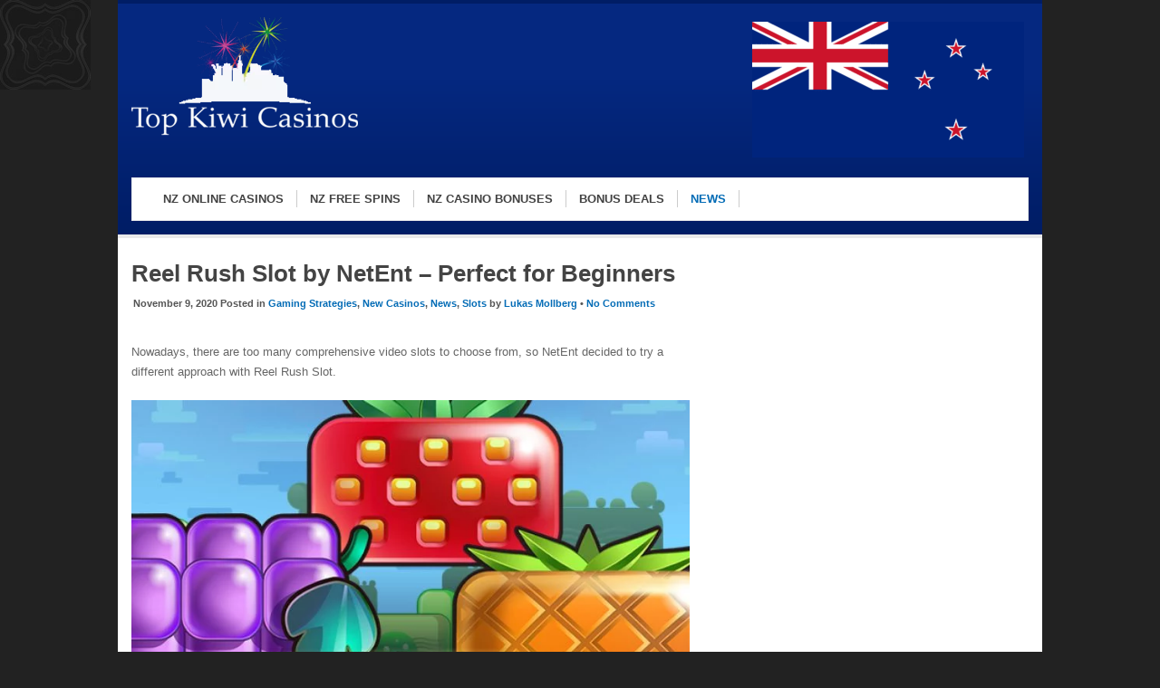

--- FILE ---
content_type: text/html; charset=UTF-8
request_url: https://topkiwicasinos.co.nz/news/reel-rush-slot-by-netent-perfect-for-beginners/
body_size: 16827
content:
<!DOCTYPE html>
<!--[if IE 7]>
<html class="ie ie7" lang="en-NZ">
<![endif]-->
<!--[if IE 8]>
<html class="ie ie8" lang="en-NZ">
<![endif]-->
<!--[if !(IE 7) | !(IE 8)  ]><!-->
<html lang="en-NZ">
<!--<![endif]-->
<head>

<meta charset="UTF-8">
	<meta name="viewport" content="width=device-width">

	<title>Reel Rush Slot by NetEnt – Perfect for Beginners - 🏅 NZ 2023</title>

	<link rel="profile" href="https://gmpg.org/xfn/11">
	<link rel="pingback" href="https://topkiwicasinos.co.nz/xmlrpc.php">
		<link rel="Shortcut Icon" href="https://topkiwicasinos.co.nz/wp-content/themes/slotstheme/images/favicon.ico" type="image/x-icon" />
		<link rel="alternate" type="application/rss+xml" title="🏅 NZ 2023 RSS Feed" href="https://topkiwicasinos.co.nz/feed/"> 
	<!--[if lt IE 9]>
	<script src="https://topkiwicasinos.co.nz/wp-content/themes/slotstheme/includes/js/html5.js"></script>
	<![endif]-->

	<script src="//static.getclicky.com/js" type="text/javascript" defer data-deferred="1"></script>
<script type="text/javascript" src="[data-uri]" defer></script>
<noscript><p><img alt="Clicky" width="1" height="1" src="//in.getclicky.com/101036916ns.gif" /></p></noscript>

<script src="[data-uri]" defer></script>
	<meta name='robots' content='index, follow, max-image-preview:large, max-snippet:-1, max-video-preview:-1' />
	<style>img:is([sizes="auto" i], [sizes^="auto," i]) { contain-intrinsic-size: 3000px 1500px }</style>
	
	<!-- This site is optimized with the Yoast SEO Premium plugin v24.2 (Yoast SEO v24.2) - https://yoast.com/wordpress/plugins/seo/ -->
	<meta name="description" content="Reel Rush Slot game by NetEnt is one of the most exciting games ever! Take a look at our review and see whether this game for you" />
	<link rel="canonical" href="https://topkiwicasinos.co.nz/news/reel-rush-slot-by-netent-perfect-for-beginners/" />
	<meta property="og:locale" content="en_US" />
	<meta property="og:type" content="article" />
	<meta property="og:title" content="Reel Rush Slot by NetEnt – Perfect for Beginners" />
	<meta property="og:description" content="Reel Rush Slot game by NetEnt is one of the most exciting games ever! Take a look at our review and see whether this game for you" />
	<meta property="og:url" content="https://topkiwicasinos.co.nz/news/reel-rush-slot-by-netent-perfect-for-beginners/" />
	<meta property="og:site_name" content="🏅 NZ 2023" />
	<meta property="article:published_time" content="2020-11-09T12:00:00+00:00" />
	<meta property="article:modified_time" content="2023-01-13T08:40:12+00:00" />
	<meta property="og:image" content="https://topkiwicasinos.co.nz/wp-content/uploads/Reel-Rush-Slot.jpg" />
	<meta property="og:image:width" content="720" />
	<meta property="og:image:height" content="471" />
	<meta property="og:image:type" content="image/jpeg" />
	<meta name="author" content="Lukas Mollberg" />
	<meta name="twitter:card" content="summary_large_image" />
	<meta name="twitter:label1" content="Written by" />
	<meta name="twitter:data1" content="Lukas Mollberg" />
	<meta name="twitter:label2" content="Est. reading time" />
	<meta name="twitter:data2" content="3 minutes" />
	<script type="application/ld+json" class="yoast-schema-graph">{"@context":"https://schema.org","@graph":[{"@type":"WebPage","@id":"https://topkiwicasinos.co.nz/news/reel-rush-slot-by-netent-perfect-for-beginners/","url":"https://topkiwicasinos.co.nz/news/reel-rush-slot-by-netent-perfect-for-beginners/","name":"Reel Rush Slot by NetEnt – Perfect for Beginners - 🏅 NZ 2023","isPartOf":{"@id":"https://topkiwicasinos.co.nz/#website"},"primaryImageOfPage":{"@id":"https://topkiwicasinos.co.nz/news/reel-rush-slot-by-netent-perfect-for-beginners/#primaryimage"},"image":{"@id":"https://topkiwicasinos.co.nz/news/reel-rush-slot-by-netent-perfect-for-beginners/#primaryimage"},"thumbnailUrl":"https://topkiwicasinos.co.nz/wp-content/uploads/Reel-Rush-Slot.jpg","datePublished":"2020-11-09T12:00:00+00:00","dateModified":"2023-01-13T08:40:12+00:00","author":{"@id":"https://topkiwicasinos.co.nz/#/schema/person/e1a938e749a3a6d5de75b803ea46df7b"},"description":"Reel Rush Slot game by NetEnt is one of the most exciting games ever! Take a look at our review and see whether this game for you","breadcrumb":{"@id":"https://topkiwicasinos.co.nz/news/reel-rush-slot-by-netent-perfect-for-beginners/#breadcrumb"},"inLanguage":"en-NZ","potentialAction":[{"@type":"ReadAction","target":["https://topkiwicasinos.co.nz/news/reel-rush-slot-by-netent-perfect-for-beginners/"]}]},{"@type":"ImageObject","inLanguage":"en-NZ","@id":"https://topkiwicasinos.co.nz/news/reel-rush-slot-by-netent-perfect-for-beginners/#primaryimage","url":"https://topkiwicasinos.co.nz/wp-content/uploads/Reel-Rush-Slot.jpg","contentUrl":"https://topkiwicasinos.co.nz/wp-content/uploads/Reel-Rush-Slot.jpg","width":720,"height":471,"caption":"Reel Rush Slot"},{"@type":"BreadcrumbList","@id":"https://topkiwicasinos.co.nz/news/reel-rush-slot-by-netent-perfect-for-beginners/#breadcrumb","itemListElement":[{"@type":"ListItem","position":1,"name":"Home","item":"https://topkiwicasinos.co.nz/"},{"@type":"ListItem","position":2,"name":"Reel Rush Slot by NetEnt – Perfect for Beginners"}]},{"@type":"WebSite","@id":"https://topkiwicasinos.co.nz/#website","url":"https://topkiwicasinos.co.nz/","name":"🏅 NZ 2023","description":"","potentialAction":[{"@type":"SearchAction","target":{"@type":"EntryPoint","urlTemplate":"https://topkiwicasinos.co.nz/?s={search_term_string}"},"query-input":{"@type":"PropertyValueSpecification","valueRequired":true,"valueName":"search_term_string"}}],"inLanguage":"en-NZ"},{"@type":"Person","@id":"https://topkiwicasinos.co.nz/#/schema/person/e1a938e749a3a6d5de75b803ea46df7b","name":"Lukas Mollberg","image":{"@type":"ImageObject","inLanguage":"en-NZ","@id":"https://topkiwicasinos.co.nz/#/schema/person/image/","url":"https://secure.gravatar.com/avatar/cd220f941308e4dcc5418c20fabdfbcac95cfcd2782c8ff1eeb0f30a205ee6f0?s=96&d=mm&r=g","contentUrl":"https://secure.gravatar.com/avatar/cd220f941308e4dcc5418c20fabdfbcac95cfcd2782c8ff1eeb0f30a205ee6f0?s=96&d=mm&r=g","caption":"Lukas Mollberg"},"sameAs":["https://lukasmollberg.com/"]}]}</script>
	<!-- / Yoast SEO Premium plugin. -->


<script type="text/javascript" src="[data-uri]" defer></script>
<style id="litespeed-ccss">.wp-block-image{margin:0 0 1em}.wp-block-image img{max-width:100%}.wp-block-image:not(.is-style-rounded) img{border-radius:inherit}article,aside,figure,header,nav,section{display:block}html{font-family:sans-serif;-ms-text-size-adjust:100%;-webkit-text-size-adjust:100%}a{background:0 0}h1{font-size:2em;margin:.67em 0}img{border:0}body,figure{margin:0}html{font-size:10px}body{background:#222 url(/wp-content/themes/slotstheme/images/bg3.png) repeat;color:#666;font-family:Arial,Helvetica,sans-serif}a{color:#046cb6;text-decoration:none}ul{margin:0;padding:0}p{margin:0 0 20px;padding:0}h1{color:#444;font-weight:700;line-height:1.1em;margin:0 0 20px}h1{font-size:2em;margin:0 0 28px}h1.entry-title{margin-bottom:8px}#outerwrap{width:1020px;overflow:hidden;margin:0 auto}.wrap{overflow:hidden;margin:0 auto}.clearboth{clear:both}.meta{color:#555;font-size:11px;font-weight:600;margin-bottom:32px;padding-left:2px}img[class*=wp-image-]{height:auto;max-width:100%}header.main-header{padding:15px;overflow:hidden;background:#0488b8;background-image:-moz-linear-gradient(top,#1db4db 25%,#0488b8 100%);background-image:-webkit-linear-gradient(top,#1db4db 25%,#0488b8 100%);border-top:4px solid #057da9;border-bottom:4px solid #e9e9e9}.header-logo{float:left;padding:0 20px 15px 0}.headerwidgets{overflow:hidden;padding:0 0 15px}.headerwidgets .widget{float:right;padding:5px}.header-logo a,.header-logo a:visited{color:#fff}nav.navbar{overflow:hidden;background:#fff;border:1px solid #eee;clear:both;padding:0 20px}.nav{display:block;width:100%;margin:0}.nav,.nav ul{line-height:46px;margin:0;padding:0;list-style:none}.nav li span{border-right:1px solid #ccc;line-height:18px;padding:2px 14px}.nav li li span{border:0}.nav li{float:left;font-size:1.3em;margin:0;font-weight:700;text-transform:uppercase}.nav li a,.nav li a:visited{display:block;color:#424242}.nav li ul{position:absolute;left:-999em;width:180px;margin:0;line-height:18px;z-index:5;background:#1db4db;padding:5px 15px 15px;border-top:1px solid #fff}.nav li li{width:180px;margin:0;font-size:1em;font-weight:400;border-bottom:1px solid #eee;border-right:0}.nav li li span{padding:2px 0}.nav li li a,.nav li li a:visited{display:block;color:#fff;text-transform:none;padding:6px 0}.nav li.current-menu-parent a{color:#046cb6}.container{background:#fff;overflow:hidden;width:100%}.main-content{background:#fff;float:left;width:616px;padding:25px 25px 25px 15px;font-size:1.3em;line-height:1.7em}.sidebar{float:left;padding:25px 15px 15px 25px;width:320px;font-size:1.3em;background:#fff}@media screen and (min-width:481px) and (max-width:782px){#outerwrap,.container,.wrap{width:100%}#sidebar1{display:none}.main-content{float:none;width:94%;padding:25px 3%}.header-logo{float:none;margin:0 auto;text-align:center;width:96%;padding:0 2% 5px 0}nav.navbar{float:none;padding:0;border:0}}@media screen and (min-width:1px) and (max-width:480px){#outerwrap,.container,.wrap{width:100%}#sidebar1{display:none}.main-content{float:none;width:92%;padding:25px 4%}.header-logo{float:none;margin:0 auto;text-align:center;width:96%;padding:0 2% 5px 0}nav.navbar{float:none;padding:0;border:0}}header.main-header{background:#00247d;background-image:-moz-linear-gradient(top,#052880 33%,#001d65 100%);background-image:-webkit-linear-gradient(top,#052880 33%,#001d65 100%);border-top:4px solid #001d65}.nav li ul{background:#1a3a8b}.custom{background-repeat:no-repeat}</style><script src="[data-uri]" defer></script>
<style id='wp-emoji-styles-inline-css' type='text/css'>

	img.wp-smiley, img.emoji {
		display: inline !important;
		border: none !important;
		box-shadow: none !important;
		height: 1em !important;
		width: 1em !important;
		margin: 0 0.07em !important;
		vertical-align: -0.1em !important;
		background: none !important;
		padding: 0 !important;
	}
</style>
<link data-optimized="1" data-asynced="1" as="style" onload="this.onload=null;this.rel='stylesheet'"  rel='preload' id='wp-block-library-css' href='https://topkiwicasinos.co.nz/wp-content/litespeed/css/72a572362e6569ffaa1aa4d9de7d4596.css?ver=fa13e' type='text/css' media='all' /><noscript><link data-optimized="1" rel='stylesheet' href='https://topkiwicasinos.co.nz/wp-content/litespeed/css/72a572362e6569ffaa1aa4d9de7d4596.css?ver=fa13e' type='text/css' media='all' /></noscript>
<style id='classic-theme-styles-inline-css' type='text/css'>
/*! This file is auto-generated */
.wp-block-button__link{color:#fff;background-color:#32373c;border-radius:9999px;box-shadow:none;text-decoration:none;padding:calc(.667em + 2px) calc(1.333em + 2px);font-size:1.125em}.wp-block-file__button{background:#32373c;color:#fff;text-decoration:none}
</style>
<style id='global-styles-inline-css' type='text/css'>
:root{--wp--preset--aspect-ratio--square: 1;--wp--preset--aspect-ratio--4-3: 4/3;--wp--preset--aspect-ratio--3-4: 3/4;--wp--preset--aspect-ratio--3-2: 3/2;--wp--preset--aspect-ratio--2-3: 2/3;--wp--preset--aspect-ratio--16-9: 16/9;--wp--preset--aspect-ratio--9-16: 9/16;--wp--preset--color--black: #000000;--wp--preset--color--cyan-bluish-gray: #abb8c3;--wp--preset--color--white: #ffffff;--wp--preset--color--pale-pink: #f78da7;--wp--preset--color--vivid-red: #cf2e2e;--wp--preset--color--luminous-vivid-orange: #ff6900;--wp--preset--color--luminous-vivid-amber: #fcb900;--wp--preset--color--light-green-cyan: #7bdcb5;--wp--preset--color--vivid-green-cyan: #00d084;--wp--preset--color--pale-cyan-blue: #8ed1fc;--wp--preset--color--vivid-cyan-blue: #0693e3;--wp--preset--color--vivid-purple: #9b51e0;--wp--preset--gradient--vivid-cyan-blue-to-vivid-purple: linear-gradient(135deg,rgba(6,147,227,1) 0%,rgb(155,81,224) 100%);--wp--preset--gradient--light-green-cyan-to-vivid-green-cyan: linear-gradient(135deg,rgb(122,220,180) 0%,rgb(0,208,130) 100%);--wp--preset--gradient--luminous-vivid-amber-to-luminous-vivid-orange: linear-gradient(135deg,rgba(252,185,0,1) 0%,rgba(255,105,0,1) 100%);--wp--preset--gradient--luminous-vivid-orange-to-vivid-red: linear-gradient(135deg,rgba(255,105,0,1) 0%,rgb(207,46,46) 100%);--wp--preset--gradient--very-light-gray-to-cyan-bluish-gray: linear-gradient(135deg,rgb(238,238,238) 0%,rgb(169,184,195) 100%);--wp--preset--gradient--cool-to-warm-spectrum: linear-gradient(135deg,rgb(74,234,220) 0%,rgb(151,120,209) 20%,rgb(207,42,186) 40%,rgb(238,44,130) 60%,rgb(251,105,98) 80%,rgb(254,248,76) 100%);--wp--preset--gradient--blush-light-purple: linear-gradient(135deg,rgb(255,206,236) 0%,rgb(152,150,240) 100%);--wp--preset--gradient--blush-bordeaux: linear-gradient(135deg,rgb(254,205,165) 0%,rgb(254,45,45) 50%,rgb(107,0,62) 100%);--wp--preset--gradient--luminous-dusk: linear-gradient(135deg,rgb(255,203,112) 0%,rgb(199,81,192) 50%,rgb(65,88,208) 100%);--wp--preset--gradient--pale-ocean: linear-gradient(135deg,rgb(255,245,203) 0%,rgb(182,227,212) 50%,rgb(51,167,181) 100%);--wp--preset--gradient--electric-grass: linear-gradient(135deg,rgb(202,248,128) 0%,rgb(113,206,126) 100%);--wp--preset--gradient--midnight: linear-gradient(135deg,rgb(2,3,129) 0%,rgb(40,116,252) 100%);--wp--preset--font-size--small: 13px;--wp--preset--font-size--medium: 20px;--wp--preset--font-size--large: 36px;--wp--preset--font-size--x-large: 42px;--wp--preset--spacing--20: 0.44rem;--wp--preset--spacing--30: 0.67rem;--wp--preset--spacing--40: 1rem;--wp--preset--spacing--50: 1.5rem;--wp--preset--spacing--60: 2.25rem;--wp--preset--spacing--70: 3.38rem;--wp--preset--spacing--80: 5.06rem;--wp--preset--shadow--natural: 6px 6px 9px rgba(0, 0, 0, 0.2);--wp--preset--shadow--deep: 12px 12px 50px rgba(0, 0, 0, 0.4);--wp--preset--shadow--sharp: 6px 6px 0px rgba(0, 0, 0, 0.2);--wp--preset--shadow--outlined: 6px 6px 0px -3px rgba(255, 255, 255, 1), 6px 6px rgba(0, 0, 0, 1);--wp--preset--shadow--crisp: 6px 6px 0px rgba(0, 0, 0, 1);}:where(.is-layout-flex){gap: 0.5em;}:where(.is-layout-grid){gap: 0.5em;}body .is-layout-flex{display: flex;}.is-layout-flex{flex-wrap: wrap;align-items: center;}.is-layout-flex > :is(*, div){margin: 0;}body .is-layout-grid{display: grid;}.is-layout-grid > :is(*, div){margin: 0;}:where(.wp-block-columns.is-layout-flex){gap: 2em;}:where(.wp-block-columns.is-layout-grid){gap: 2em;}:where(.wp-block-post-template.is-layout-flex){gap: 1.25em;}:where(.wp-block-post-template.is-layout-grid){gap: 1.25em;}.has-black-color{color: var(--wp--preset--color--black) !important;}.has-cyan-bluish-gray-color{color: var(--wp--preset--color--cyan-bluish-gray) !important;}.has-white-color{color: var(--wp--preset--color--white) !important;}.has-pale-pink-color{color: var(--wp--preset--color--pale-pink) !important;}.has-vivid-red-color{color: var(--wp--preset--color--vivid-red) !important;}.has-luminous-vivid-orange-color{color: var(--wp--preset--color--luminous-vivid-orange) !important;}.has-luminous-vivid-amber-color{color: var(--wp--preset--color--luminous-vivid-amber) !important;}.has-light-green-cyan-color{color: var(--wp--preset--color--light-green-cyan) !important;}.has-vivid-green-cyan-color{color: var(--wp--preset--color--vivid-green-cyan) !important;}.has-pale-cyan-blue-color{color: var(--wp--preset--color--pale-cyan-blue) !important;}.has-vivid-cyan-blue-color{color: var(--wp--preset--color--vivid-cyan-blue) !important;}.has-vivid-purple-color{color: var(--wp--preset--color--vivid-purple) !important;}.has-black-background-color{background-color: var(--wp--preset--color--black) !important;}.has-cyan-bluish-gray-background-color{background-color: var(--wp--preset--color--cyan-bluish-gray) !important;}.has-white-background-color{background-color: var(--wp--preset--color--white) !important;}.has-pale-pink-background-color{background-color: var(--wp--preset--color--pale-pink) !important;}.has-vivid-red-background-color{background-color: var(--wp--preset--color--vivid-red) !important;}.has-luminous-vivid-orange-background-color{background-color: var(--wp--preset--color--luminous-vivid-orange) !important;}.has-luminous-vivid-amber-background-color{background-color: var(--wp--preset--color--luminous-vivid-amber) !important;}.has-light-green-cyan-background-color{background-color: var(--wp--preset--color--light-green-cyan) !important;}.has-vivid-green-cyan-background-color{background-color: var(--wp--preset--color--vivid-green-cyan) !important;}.has-pale-cyan-blue-background-color{background-color: var(--wp--preset--color--pale-cyan-blue) !important;}.has-vivid-cyan-blue-background-color{background-color: var(--wp--preset--color--vivid-cyan-blue) !important;}.has-vivid-purple-background-color{background-color: var(--wp--preset--color--vivid-purple) !important;}.has-black-border-color{border-color: var(--wp--preset--color--black) !important;}.has-cyan-bluish-gray-border-color{border-color: var(--wp--preset--color--cyan-bluish-gray) !important;}.has-white-border-color{border-color: var(--wp--preset--color--white) !important;}.has-pale-pink-border-color{border-color: var(--wp--preset--color--pale-pink) !important;}.has-vivid-red-border-color{border-color: var(--wp--preset--color--vivid-red) !important;}.has-luminous-vivid-orange-border-color{border-color: var(--wp--preset--color--luminous-vivid-orange) !important;}.has-luminous-vivid-amber-border-color{border-color: var(--wp--preset--color--luminous-vivid-amber) !important;}.has-light-green-cyan-border-color{border-color: var(--wp--preset--color--light-green-cyan) !important;}.has-vivid-green-cyan-border-color{border-color: var(--wp--preset--color--vivid-green-cyan) !important;}.has-pale-cyan-blue-border-color{border-color: var(--wp--preset--color--pale-cyan-blue) !important;}.has-vivid-cyan-blue-border-color{border-color: var(--wp--preset--color--vivid-cyan-blue) !important;}.has-vivid-purple-border-color{border-color: var(--wp--preset--color--vivid-purple) !important;}.has-vivid-cyan-blue-to-vivid-purple-gradient-background{background: var(--wp--preset--gradient--vivid-cyan-blue-to-vivid-purple) !important;}.has-light-green-cyan-to-vivid-green-cyan-gradient-background{background: var(--wp--preset--gradient--light-green-cyan-to-vivid-green-cyan) !important;}.has-luminous-vivid-amber-to-luminous-vivid-orange-gradient-background{background: var(--wp--preset--gradient--luminous-vivid-amber-to-luminous-vivid-orange) !important;}.has-luminous-vivid-orange-to-vivid-red-gradient-background{background: var(--wp--preset--gradient--luminous-vivid-orange-to-vivid-red) !important;}.has-very-light-gray-to-cyan-bluish-gray-gradient-background{background: var(--wp--preset--gradient--very-light-gray-to-cyan-bluish-gray) !important;}.has-cool-to-warm-spectrum-gradient-background{background: var(--wp--preset--gradient--cool-to-warm-spectrum) !important;}.has-blush-light-purple-gradient-background{background: var(--wp--preset--gradient--blush-light-purple) !important;}.has-blush-bordeaux-gradient-background{background: var(--wp--preset--gradient--blush-bordeaux) !important;}.has-luminous-dusk-gradient-background{background: var(--wp--preset--gradient--luminous-dusk) !important;}.has-pale-ocean-gradient-background{background: var(--wp--preset--gradient--pale-ocean) !important;}.has-electric-grass-gradient-background{background: var(--wp--preset--gradient--electric-grass) !important;}.has-midnight-gradient-background{background: var(--wp--preset--gradient--midnight) !important;}.has-small-font-size{font-size: var(--wp--preset--font-size--small) !important;}.has-medium-font-size{font-size: var(--wp--preset--font-size--medium) !important;}.has-large-font-size{font-size: var(--wp--preset--font-size--large) !important;}.has-x-large-font-size{font-size: var(--wp--preset--font-size--x-large) !important;}
:where(.wp-block-post-template.is-layout-flex){gap: 1.25em;}:where(.wp-block-post-template.is-layout-grid){gap: 1.25em;}
:where(.wp-block-columns.is-layout-flex){gap: 2em;}:where(.wp-block-columns.is-layout-grid){gap: 2em;}
:root :where(.wp-block-pullquote){font-size: 1.5em;line-height: 1.6;}
</style>
<link data-optimized="1" data-asynced="1" as="style" onload="this.onload=null;this.rel='stylesheet'"  rel='preload' id='FontAwesome-css' href='https://topkiwicasinos.co.nz/wp-content/litespeed/css/442e142024bf9930a6db1cdbf578fac1.css?ver=e9257' type='text/css' media='all' /><noscript><link data-optimized="1" rel='stylesheet' href='https://topkiwicasinos.co.nz/wp-content/litespeed/css/442e142024bf9930a6db1cdbf578fac1.css?ver=e9257' type='text/css' media='all' /></noscript>
<link data-optimized="1" data-asynced="1" as="style" onload="this.onload=null;this.rel='stylesheet'"  rel='preload' id='ez-toc-css' href='https://topkiwicasinos.co.nz/wp-content/litespeed/css/e79d7069289694cc796e455974372448.css?ver=c51b8' type='text/css' media='all' /><noscript><link data-optimized="1" rel='stylesheet' href='https://topkiwicasinos.co.nz/wp-content/litespeed/css/e79d7069289694cc796e455974372448.css?ver=c51b8' type='text/css' media='all' /></noscript>
<style id='ez-toc-inline-css' type='text/css'>
div#ez-toc-container .ez-toc-title {font-size: 120%;}div#ez-toc-container .ez-toc-title {font-weight: 500;}div#ez-toc-container ul li {font-size: 95%;}div#ez-toc-container ul li {font-weight: 500;}div#ez-toc-container nav ul ul li {font-size: 90%;}
.ez-toc-container-direction {direction: ltr;}.ez-toc-counter ul{counter-reset: item ;}.ez-toc-counter nav ul li a::before {content: counters(item, '.', decimal) '. ';display: inline-block;counter-increment: item;flex-grow: 0;flex-shrink: 0;margin-right: .2em; float: left; }.ez-toc-widget-direction {direction: ltr;}.ez-toc-widget-container ul{counter-reset: item ;}.ez-toc-widget-container nav ul li a::before {content: counters(item, '.', decimal) '. ';display: inline-block;counter-increment: item;flex-grow: 0;flex-shrink: 0;margin-right: .2em; float: left; }
</style>
<link data-optimized="1" data-asynced="1" as="style" onload="this.onload=null;this.rel='stylesheet'"  rel='preload' id='shortcode-css-css' href='https://topkiwicasinos.co.nz/wp-content/litespeed/css/00d25e719095c0e8babf396f389412d5.css?ver=27282' type='text/css' media='all' /><noscript><link data-optimized="1" rel='stylesheet' href='https://topkiwicasinos.co.nz/wp-content/litespeed/css/00d25e719095c0e8babf396f389412d5.css?ver=27282' type='text/css' media='all' /></noscript>
<link data-optimized="1" data-asynced="1" as="style" onload="this.onload=null;this.rel='stylesheet'"  rel='preload' id='flytonic_style-css' href='https://topkiwicasinos.co.nz/wp-content/litespeed/css/7b7f8c0b793a9326d86c6691bcdc13b9.css?ver=71091' type='text/css' media='all' /><noscript><link data-optimized="1" rel='stylesheet' href='https://topkiwicasinos.co.nz/wp-content/litespeed/css/7b7f8c0b793a9326d86c6691bcdc13b9.css?ver=71091' type='text/css' media='all' /></noscript>
<link data-optimized="1" data-asynced="1" as="style" onload="this.onload=null;this.rel='stylesheet'"  rel='preload' id='custom_style-css' href='https://topkiwicasinos.co.nz/wp-content/litespeed/css/18f6898772b9639b6871ea43b965cf8b.css?ver=efeef' type='text/css' media='all' /><noscript><link data-optimized="1" rel='stylesheet' href='https://topkiwicasinos.co.nz/wp-content/litespeed/css/18f6898772b9639b6871ea43b965cf8b.css?ver=efeef' type='text/css' media='all' /></noscript>
<link rel="https://api.w.org/" href="https://topkiwicasinos.co.nz/wp-json/" /><link rel="alternate" title="JSON" type="application/json" href="https://topkiwicasinos.co.nz/wp-json/wp/v2/posts/3124" /><link rel="EditURI" type="application/rsd+xml" title="RSD" href="https://topkiwicasinos.co.nz/xmlrpc.php?rsd" />
<meta name="generator" content="WordPress 6.8.3" />
<link rel='shortlink' href='https://topkiwicasinos.co.nz/?p=3124' />
<link rel="alternate" title="oEmbed (JSON)" type="application/json+oembed" href="https://topkiwicasinos.co.nz/wp-json/oembed/1.0/embed?url=https%3A%2F%2Ftopkiwicasinos.co.nz%2Fnews%2Freel-rush-slot-by-netent-perfect-for-beginners%2F" />
<link rel="alternate" title="oEmbed (XML)" type="text/xml+oembed" href="https://topkiwicasinos.co.nz/wp-json/oembed/1.0/embed?url=https%3A%2F%2Ftopkiwicasinos.co.nz%2Fnews%2Freel-rush-slot-by-netent-perfect-for-beginners%2F&#038;format=xml" />
</head>


<body data-rsssl=1 class="wp-singular post-template-default single single-post postid-3124 single-format-standard wp-theme-slotstheme custom rightside">

<div id="outerwrap">

	<header class="main-header" role="banner">

	<div class="wrap">
	
  		<div class="header-logo">
		
		   		<a title="🏅 NZ 2023" href="https://topkiwicasinos.co.nz">
   		<img alt="🏅 NZ 2023" src="https://topkiwicasinos.co.nz/wp-content/uploads/2017/08/topkiwicasinos.png.webp" /></a>
  		  		</div><!--.header-logo-->


			<div class="headerwidgets">
			
			<div class="widget"><a href="https://topkiwicasinos.co.nz/"><img width="300" height="150" src="https://topkiwicasinos.co.nz/wp-content/uploads/New_Zealand-300x150.png" class="image wp-image-830  attachment-medium size-medium" alt="NZ Online Casinos" style="max-width: 100%; height: auto;" decoding="async" srcset="https://topkiwicasinos.co.nz/wp-content/uploads/New_Zealand-300x150.png 300w, https://topkiwicasinos.co.nz/wp-content/uploads/New_Zealand-768x384.png 768w, https://topkiwicasinos.co.nz/wp-content/uploads/New_Zealand-1024x512.png 1024w, https://topkiwicasinos.co.nz/wp-content/uploads/New_Zealand-600x300.png 600w, https://topkiwicasinos.co.nz/wp-content/uploads/New_Zealand-200x100.png 200w, https://topkiwicasinos.co.nz/wp-content/uploads/New_Zealand-80x40.png 80w, https://topkiwicasinos.co.nz/wp-content/uploads/New_Zealand-160x80.png 160w, https://topkiwicasinos.co.nz/wp-content/uploads/New_Zealand.png.webp 2000w" sizes="(max-width: 300px) 100vw, 300px" /></a></div><!--.widget-->			
		</div><!--.Widgets Heading-->
	
		<nav class="navbar" role="navigation">

		<ul id="nav" class="nav"><li id="menu-item-10" class="menu-item menu-item-type-post_type menu-item-object-page menu-item-home menu-item-10"><a href="https://topkiwicasinos.co.nz/"><span>NZ Online Casinos</span></a></li>
<li id="menu-item-785" class="menu-item menu-item-type-post_type menu-item-object-page menu-item-785"><a href="https://topkiwicasinos.co.nz/nz-free-spins/"><span>NZ Free Spins</span></a></li>
<li id="menu-item-786" class="menu-item menu-item-type-post_type menu-item-object-page menu-item-786"><a href="https://topkiwicasinos.co.nz/nz-casino-bonuses/"><span>NZ Casino Bonuses</span></a></li>
<li id="menu-item-274" class="menu-item menu-item-type-taxonomy menu-item-object-category menu-item-has-children menu-item-274"><a href="https://topkiwicasinos.co.nz/category/deals/"><span>Bonus Deals</span></a>
<ul class="sub-menu">
	<li id="menu-item-806" class="menu-item menu-item-type-taxonomy menu-item-object-category menu-item-806"><a href="https://topkiwicasinos.co.nz/category/no-deposit-bonus/"><span>No Deposit Bonus</span></a></li>
	<li id="menu-item-807" class="menu-item menu-item-type-taxonomy menu-item-object-category menu-item-807"><a href="https://topkiwicasinos.co.nz/category/free-spins/"><span>Free Spins</span></a></li>
	<li id="menu-item-808" class="menu-item menu-item-type-taxonomy menu-item-object-category menu-item-808"><a href="https://topkiwicasinos.co.nz/category/casino-bonuses/"><span>Casino Bonuses</span></a></li>
	<li id="menu-item-809" class="menu-item menu-item-type-taxonomy menu-item-object-category menu-item-809"><a href="https://topkiwicasinos.co.nz/category/welcome-bonus/"><span>Welcome Bonus</span></a></li>
</ul>
</li>
<li id="menu-item-790" class="menu-item menu-item-type-taxonomy menu-item-object-category current-post-ancestor current-menu-parent current-post-parent menu-item-790"><a href="https://topkiwicasinos.co.nz/category/news/"><span>News</span></a></li>
</ul>
	
		</nav><!--Nav--> 


	</div><!--.wrap-->
		 
	</header><!--.main-header-->

			 

<div id="main" class="container" role="main">

	<div class="wrap">

	

<section id="content" class="main-content">

		
		
		<article class="post-3124 post type-post status-publish format-standard has-post-thumbnail hentry category-gaming-strategies category-new-casinos category-news category-slot" id="post-3124">

			<h1 class="entry-title">Reel Rush Slot by NetEnt – Perfect for Beginners</h1>
		
			<div class="meta">
				
			November 9, 2020 Posted in <a href="https://topkiwicasinos.co.nz/category/gaming-strategies/" rel="category tag">Gaming Strategies</a>, <a href="https://topkiwicasinos.co.nz/category/new-casinos/" rel="category tag">New Casinos</a>, <a href="https://topkiwicasinos.co.nz/category/news/" rel="category tag">News</a>, <a href="https://topkiwicasinos.co.nz/category/slot/" rel="category tag">Slots</a>  by <a href="https://topkiwicasinos.co.nz/author/author/" title="Posts by Lukas Mollberg" rel="author">Lukas Mollberg</a>   

			 &bull; <a href="https://topkiwicasinos.co.nz/news/reel-rush-slot-by-netent-perfect-for-beginners/#comments">   No Comments</a>  
			</div><!--.meta-->

			<div class="entry-content">

      				
<p>Nowadays, there are too many comprehensive video slots to choose from, so NetEnt decided to try a different approach with Reel Rush Slot.</p>



<figure class="wp-block-image size-large"><img data-lazyloaded="1" data-placeholder-resp="720x471" src="data:image/svg+xml,%3Csvg%20xmlns%3D%22http%3A%2F%2Fwww.w3.org%2F2000%2Fsvg%22%20width%3D%22720%22%20height%3D%22471%22%20viewBox%3D%220%200%20720%20471%22%3E%3Cfilter%20id%3D%22c%22%3E%3CfeGaussianBlur%20stdDeviation%3D%2255%22%20%2F%3E%3C%2Ffilter%3E%3Cpath%20fill%3D%22%2396786e%22%20d%3D%22M0%200h720v469H0z%22%2F%3E%3Cg%20filter%3D%27url(%23c)%27%20fill-opacity%3D%27.5%27%3E%3Cellipse%20fill%3D%22%23848cff%22%20fill-opacity%3D%22.5%22%20rx%3D%221%22%20ry%3D%221%22%20transform%3D%22matrix(110.86612%20189.96094%20-147.87028%2086.30093%2055.2%20116.1)%22%2F%3E%3Cellipse%20fill%3D%22%23bb600b%22%20fill-opacity%3D%22.5%22%20rx%3D%221%22%20ry%3D%221%22%20transform%3D%22matrix(251.30378%20368.39898%20-103.80364%2070.80977%20566.4%20369.6)%22%2F%3E%3Cellipse%20fill%3D%22%236bdcff%22%20fill-opacity%3D%22.5%22%20rx%3D%221%22%20ry%3D%221%22%20transform%3D%22matrix(180.07266%20130.1768%20-58.80697%2081.34727%20639.5%2041.5)%22%2F%3E%3Cellipse%20fill%3D%22%23723c02%22%20fill-opacity%3D%22.5%22%20rx%3D%221%22%20ry%3D%221%22%20transform%3D%22matrix(-673.97715%20-23.5358%202.57462%20-73.72751%20451.2%20467.9)%22%2F%3E%3C%2Fg%3E%3C%2Fsvg%3E" fetchpriority="high" decoding="async" width="720" height="471" data-src="https://topkiwicasinos.co.nz/wp-content/uploads/Reel-Rush-Slot.jpg.webp" alt="Reel Rush Slot" class="wp-image-3125" data-srcset="https://topkiwicasinos.co.nz/wp-content/uploads/Reel-Rush-Slot.jpg.webp 720w, https://topkiwicasinos.co.nz/wp-content/uploads/Reel-Rush-Slot-300x196.jpg.webp 300w, https://topkiwicasinos.co.nz/wp-content/uploads/Reel-Rush-Slot-61x40.jpg.webp 61w, https://topkiwicasinos.co.nz/wp-content/uploads/Reel-Rush-Slot-122x80.jpg.webp 122w" data-sizes="(max-width: 720px) 100vw, 720px" /><noscript><img fetchpriority="high" decoding="async" width="720" height="471" src="https://topkiwicasinos.co.nz/wp-content/uploads/Reel-Rush-Slot.jpg.webp" alt="Reel Rush Slot" class="wp-image-3125" srcset="https://topkiwicasinos.co.nz/wp-content/uploads/Reel-Rush-Slot.jpg.webp 720w, https://topkiwicasinos.co.nz/wp-content/uploads/Reel-Rush-Slot-300x196.jpg.webp 300w, https://topkiwicasinos.co.nz/wp-content/uploads/Reel-Rush-Slot-61x40.jpg.webp 61w, https://topkiwicasinos.co.nz/wp-content/uploads/Reel-Rush-Slot-122x80.jpg.webp 122w" sizes="(max-width: 720px) 100vw, 720px" /></noscript></figure>



<p>The Reel Rush Slot features highly original slot mechanics with impressive winning potential.</p>



<p>The game is easily distinguishable among today’s slots, as it features 5 reels and over 3,000 paying ways.</p>



<p>Players will love additional paying ways unlocking, as they move on with consecutive winnings.</p>



<p>Moreover, the <a href="https://topkiwicasinos.co.nz/nz-free-spins/">free spins</a> bonus could be triggered with a winning streak, where larger prizes await.</p>



<p>If you are among slot lovers desperate to try something different, read on.</p>



<h3 class="wp-block-heading">Reel Rush Slot Details</h3>



<p>Out of the online slot providers, NetEnt differs from the rest for its entertaining and out-of-the-box solutions.</p>



<p>Some of the most creative titles like <em>Dead or Alive</em> and <em>Jack and the Beanstalk</em> were crafted by the publisher.</p>



<p>In the same manner, the Reel Rush Slot was developed as the first of its kind. The gameplay mechanics will make players shout for more, as the sequel to the game is very likely to happen.</p>



<p>As for the Reel Rush Slot, it is focused on making the longest winning streak possible.</p>



<p>The wild symbol is included and replaces all other symbols when landed. By landing several consecutive wins, the slot grid expands and includes more symbols.</p>



<p>For every next win, players are awarded the same prize of two more symbols being added into the combination.</p>



<p>This way, the full 3,125 pay lines potential is unlocked while the screen is enlarged for bigger payouts.</p>



<p>However, that is not all that the Reel Rush Slot has to offer. The free spins bonus can be triggered if a player succeeds in the mission to achieve 5 consecutive wins.</p>



<p>Up to 8 free spins will be awarded to players afterward, featuring the maximum number of paying ways.</p>



<h3 class="wp-block-heading">NetEnt continues to grow</h3>



<p>With the Reel Rush Slot being among the latest additions to the NetEnt slot collection, the provider continues its development.</p>



<p>The rising number of creative slot games produced by the publisher makes NetEnt stand out from the competition.</p>



<p>A great number of <a href="https://topkiwicasinos.co.nz/">casino sites</a> in NZ that offer their games is the best proof of the provider&#8217;s activity.</p>



<p>After releasing the Reel Rush Slot, NetEnt can hope for the best as the loyal players will surely rush into playing it.</p>



<p>The Reel Rush Slot features a nice 97% RTP which is fairly high for today&#8217;s standards, to say the least.</p>



<p>The wide betting range allows even low-rollers to try their luck on the Reel Rush Slot.</p>



<p>The coin value can be set by preference as long as it is at the minimum level of 0.01 NZD.</p>



<p>Also, the jackpot prize can be won if 5 strawberries symbols appear on the active paying line.</p>



<p>As much as claiming huge prizes isn’t easy with modern slots, the Reel Rush Slot offers enough winning possibilities to suit everyone’s needs.</p>



<p>The addition of a bonus game certainly brings something to hope for players, while the 3,125 paying ways make every spin a chance.</p>

				<p class="tagging"></p>  

								
				
<div id="comments" class="comments-area">

	
	
</div><!-- #comments -->




			</div><!--.entry-content-->

		</article>

                  	
</section> <!--#content-->

<aside id="sidebar1" class="sidebar">

	
</aside><!--#sidebar1 -->
  
  
 

       
	<div class="clearboth"></div>

	</div><!--.wrap-->
</div><!--#Main-->

	
	
	<footer id="footer" class="main-footer">
		<div class="wrap">

		
		<div class="widgetarea">

	

		
    


<section class="footerwidget"><h3>TOP PAGES</h3><div class="menu-top-pages-container"><ul id="menu-top-pages" class="menu"><li id="menu-item-823" class="menu-item menu-item-type-post_type menu-item-object-page menu-item-823"><a href="https://topkiwicasinos.co.nz/nz-free-spins/">NZ Free Spins</a></li>
<li id="menu-item-824" class="menu-item menu-item-type-post_type menu-item-object-page menu-item-824"><a href="https://topkiwicasinos.co.nz/nz-casino-bonuses/">NZ Casino Bonuses</a></li>
<li id="menu-item-825" class="menu-item menu-item-type-post_type menu-item-object-page menu-item-home menu-item-825"><a href="https://topkiwicasinos.co.nz/">Kiwi Casinos</a></li>
<li id="menu-item-1267" class="menu-item menu-item-type-custom menu-item-object-custom menu-item-1267"><a href="https://topkiwicasinos.co.nz/news/advantage-low-first-10-minimum-deposit-online-casino-nz/">$10 Deposit Bonus</a></li>
</ul></div></section><section class="footerwidget"><h3>OTHER</h3><div class="menu-other-container"><ul id="menu-other" class="menu"><li id="menu-item-1180" class="menu-item menu-item-type-post_type menu-item-object-page menu-item-1180"><a href="https://topkiwicasinos.co.nz/private-policy/">Private Policy</a></li>
<li id="menu-item-1181" class="menu-item menu-item-type-post_type menu-item-object-page menu-item-1181"><a href="https://topkiwicasinos.co.nz/terms-conditions/">Terms &#038; Conditions</a></li>
<li id="menu-item-1184" class="menu-item menu-item-type-custom menu-item-object-custom menu-item-1184"><a href="https://topkiwicasinos.co.nz/sitemap_index.xml">Sitemap</a></li>
<li id="menu-item-1767" class="menu-item menu-item-type-post_type menu-item-object-page menu-item-1767"><a href="https://topkiwicasinos.co.nz/about-us/">About</a></li>
</ul></div></section>
<section class="footerwidget"><h3>RESPONSIBLE GAMING</h3><a href="https://www.begambleaware.org"><img data-lazyloaded="1" data-placeholder-resp="300x64" src="data:image/svg+xml,%3Csvg%20xmlns%3D%22http%3A%2F%2Fwww.w3.org%2F2000%2Fsvg%22%20width%3D%22300%22%20height%3D%2264%22%20viewBox%3D%220%200%20300%2064%22%3E%3Cfilter%20id%3D%22b%22%3E%3CfeGaussianBlur%20stdDeviation%3D%2212%22%20%2F%3E%3C%2Ffilter%3E%3Cpath%20fill%3D%22%23dbbb05%22%20d%3D%22M0%200h300v63H0z%22%2F%3E%3Cg%20filter%3D%22url(%23b)%22%20transform%3D%22translate(.6%20.6)%20scale(1.17188)%22%20fill-opacity%3D%22.5%22%3E%3Cpath%20fill%3D%22%23c09a00%22%20d%3D%22M190-16L41%2025l147%2044z%22%2F%3E%3Cellipse%20fill%3D%22%23ffe410%22%20rx%3D%221%22%20ry%3D%221%22%20transform%3D%22matrix(6.29097%20-116.15935%2033.90702%201.83634%20225.6%2014.2)%22%2F%3E%3Cellipse%20fill%3D%22%23ffe510%22%20cx%3D%2223%22%20cy%3D%2223%22%20rx%3D%2231%22%20ry%3D%22127%22%2F%3E%3Cellipse%20fill%3D%22%23c6a001%22%20cx%3D%2285%22%20cy%3D%2226%22%20rx%3D%2231%22%20ry%3D%22121%22%2F%3E%3C%2Fg%3E%3C%2Fsvg%3E" width="300" height="64" data-src="https://topkiwicasinos.co.nz/wp-content/uploads/GambleAware-300x64.png" class="image wp-image-822  attachment-medium size-medium" alt="" style="max-width: 100%; height: auto;" decoding="async" data-srcset="https://topkiwicasinos.co.nz/wp-content/uploads/GambleAware-300x64.png 300w, https://topkiwicasinos.co.nz/wp-content/uploads/GambleAware-768x165.png 768w, https://topkiwicasinos.co.nz/wp-content/uploads/GambleAware-600x129.png 600w, https://topkiwicasinos.co.nz/wp-content/uploads/GambleAware-200x43.png 200w, https://topkiwicasinos.co.nz/wp-content/uploads/GambleAware-80x17.png 80w, https://topkiwicasinos.co.nz/wp-content/uploads/GambleAware-160x34.png 160w, https://topkiwicasinos.co.nz/wp-content/uploads/GambleAware.png 926w" data-sizes="(max-width: 300px) 100vw, 300px" /><noscript><img width="300" height="64" src="https://topkiwicasinos.co.nz/wp-content/uploads/GambleAware-300x64.png" class="image wp-image-822  attachment-medium size-medium" alt="" style="max-width: 100%; height: auto;" decoding="async" srcset="https://topkiwicasinos.co.nz/wp-content/uploads/GambleAware-300x64.png 300w, https://topkiwicasinos.co.nz/wp-content/uploads/GambleAware-768x165.png 768w, https://topkiwicasinos.co.nz/wp-content/uploads/GambleAware-600x129.png 600w, https://topkiwicasinos.co.nz/wp-content/uploads/GambleAware-200x43.png 200w, https://topkiwicasinos.co.nz/wp-content/uploads/GambleAware-80x17.png 80w, https://topkiwicasinos.co.nz/wp-content/uploads/GambleAware-160x34.png 160w, https://topkiwicasinos.co.nz/wp-content/uploads/GambleAware.png 926w" sizes="(max-width: 300px) 100vw, 300px" /></noscript></a></section>

		
		</div><!--.widgetarea-->

	
				</div><!--.wrap-->

	</footer>	


	
	
	<footer id="footerbottom" class="bottom-footer">
		<div class="wrap">
	
				<span>
		
  		 Copyright &copy; 2026 <a href="https://topkiwicasinos.co.nz">🏅 NZ 2023 </a>, All Rights Reserved  

  				
		</span>
		
		</div><!--.wrap-->
	</footer><!--#footer-->

	

</div><!--.outerwrap -->


<script type="speculationrules">
{"prefetch":[{"source":"document","where":{"and":[{"href_matches":"\/*"},{"not":{"href_matches":["\/wp-*.php","\/wp-admin\/*","\/wp-content\/uploads\/*","\/wp-content\/*","\/wp-content\/plugins\/*","\/wp-content\/themes\/slotstheme\/*","\/*\\?(.+)"]}},{"not":{"selector_matches":"a[rel~=\"nofollow\"]"}},{"not":{"selector_matches":".no-prefetch, .no-prefetch a"}}]},"eagerness":"conservative"}]}
</script>
<script data-optimized="1" type="text/javascript" src="https://topkiwicasinos.co.nz/wp-content/litespeed/js/d1800c8b9ede31fd5e48efc11f78112b.js?ver=2229e" id="selectnav-js" defer data-deferred="1"></script>
<script data-optimized="1" type="text/javascript" src="https://topkiwicasinos.co.nz/wp-content/litespeed/js/b9aab2ef6871c23d9687a1cb7b50cbbc.js?ver=7f35b" id="selectnav_settings-js" defer data-deferred="1"></script>

	
<script data-no-optimize="1">window.lazyLoadOptions=Object.assign({},{threshold:300},window.lazyLoadOptions||{});!function(t,e){"object"==typeof exports&&"undefined"!=typeof module?module.exports=e():"function"==typeof define&&define.amd?define(e):(t="undefined"!=typeof globalThis?globalThis:t||self).LazyLoad=e()}(this,function(){"use strict";function e(){return(e=Object.assign||function(t){for(var e=1;e<arguments.length;e++){var n,a=arguments[e];for(n in a)Object.prototype.hasOwnProperty.call(a,n)&&(t[n]=a[n])}return t}).apply(this,arguments)}function o(t){return e({},at,t)}function l(t,e){return t.getAttribute(gt+e)}function c(t){return l(t,vt)}function s(t,e){return function(t,e,n){e=gt+e;null!==n?t.setAttribute(e,n):t.removeAttribute(e)}(t,vt,e)}function i(t){return s(t,null),0}function r(t){return null===c(t)}function u(t){return c(t)===_t}function d(t,e,n,a){t&&(void 0===a?void 0===n?t(e):t(e,n):t(e,n,a))}function f(t,e){et?t.classList.add(e):t.className+=(t.className?" ":"")+e}function _(t,e){et?t.classList.remove(e):t.className=t.className.replace(new RegExp("(^|\\s+)"+e+"(\\s+|$)")," ").replace(/^\s+/,"").replace(/\s+$/,"")}function g(t){return t.llTempImage}function v(t,e){!e||(e=e._observer)&&e.unobserve(t)}function b(t,e){t&&(t.loadingCount+=e)}function p(t,e){t&&(t.toLoadCount=e)}function n(t){for(var e,n=[],a=0;e=t.children[a];a+=1)"SOURCE"===e.tagName&&n.push(e);return n}function h(t,e){(t=t.parentNode)&&"PICTURE"===t.tagName&&n(t).forEach(e)}function a(t,e){n(t).forEach(e)}function m(t){return!!t[lt]}function E(t){return t[lt]}function I(t){return delete t[lt]}function y(e,t){var n;m(e)||(n={},t.forEach(function(t){n[t]=e.getAttribute(t)}),e[lt]=n)}function L(a,t){var o;m(a)&&(o=E(a),t.forEach(function(t){var e,n;e=a,(t=o[n=t])?e.setAttribute(n,t):e.removeAttribute(n)}))}function k(t,e,n){f(t,e.class_loading),s(t,st),n&&(b(n,1),d(e.callback_loading,t,n))}function A(t,e,n){n&&t.setAttribute(e,n)}function O(t,e){A(t,rt,l(t,e.data_sizes)),A(t,it,l(t,e.data_srcset)),A(t,ot,l(t,e.data_src))}function w(t,e,n){var a=l(t,e.data_bg_multi),o=l(t,e.data_bg_multi_hidpi);(a=nt&&o?o:a)&&(t.style.backgroundImage=a,n=n,f(t=t,(e=e).class_applied),s(t,dt),n&&(e.unobserve_completed&&v(t,e),d(e.callback_applied,t,n)))}function x(t,e){!e||0<e.loadingCount||0<e.toLoadCount||d(t.callback_finish,e)}function M(t,e,n){t.addEventListener(e,n),t.llEvLisnrs[e]=n}function N(t){return!!t.llEvLisnrs}function z(t){if(N(t)){var e,n,a=t.llEvLisnrs;for(e in a){var o=a[e];n=e,o=o,t.removeEventListener(n,o)}delete t.llEvLisnrs}}function C(t,e,n){var a;delete t.llTempImage,b(n,-1),(a=n)&&--a.toLoadCount,_(t,e.class_loading),e.unobserve_completed&&v(t,n)}function R(i,r,c){var l=g(i)||i;N(l)||function(t,e,n){N(t)||(t.llEvLisnrs={});var a="VIDEO"===t.tagName?"loadeddata":"load";M(t,a,e),M(t,"error",n)}(l,function(t){var e,n,a,o;n=r,a=c,o=u(e=i),C(e,n,a),f(e,n.class_loaded),s(e,ut),d(n.callback_loaded,e,a),o||x(n,a),z(l)},function(t){var e,n,a,o;n=r,a=c,o=u(e=i),C(e,n,a),f(e,n.class_error),s(e,ft),d(n.callback_error,e,a),o||x(n,a),z(l)})}function T(t,e,n){var a,o,i,r,c;t.llTempImage=document.createElement("IMG"),R(t,e,n),m(c=t)||(c[lt]={backgroundImage:c.style.backgroundImage}),i=n,r=l(a=t,(o=e).data_bg),c=l(a,o.data_bg_hidpi),(r=nt&&c?c:r)&&(a.style.backgroundImage='url("'.concat(r,'")'),g(a).setAttribute(ot,r),k(a,o,i)),w(t,e,n)}function G(t,e,n){var a;R(t,e,n),a=e,e=n,(t=Et[(n=t).tagName])&&(t(n,a),k(n,a,e))}function D(t,e,n){var a;a=t,(-1<It.indexOf(a.tagName)?G:T)(t,e,n)}function S(t,e,n){var a;t.setAttribute("loading","lazy"),R(t,e,n),a=e,(e=Et[(n=t).tagName])&&e(n,a),s(t,_t)}function V(t){t.removeAttribute(ot),t.removeAttribute(it),t.removeAttribute(rt)}function j(t){h(t,function(t){L(t,mt)}),L(t,mt)}function F(t){var e;(e=yt[t.tagName])?e(t):m(e=t)&&(t=E(e),e.style.backgroundImage=t.backgroundImage)}function P(t,e){var n;F(t),n=e,r(e=t)||u(e)||(_(e,n.class_entered),_(e,n.class_exited),_(e,n.class_applied),_(e,n.class_loading),_(e,n.class_loaded),_(e,n.class_error)),i(t),I(t)}function U(t,e,n,a){var o;n.cancel_on_exit&&(c(t)!==st||"IMG"===t.tagName&&(z(t),h(o=t,function(t){V(t)}),V(o),j(t),_(t,n.class_loading),b(a,-1),i(t),d(n.callback_cancel,t,e,a)))}function $(t,e,n,a){var o,i,r=(i=t,0<=bt.indexOf(c(i)));s(t,"entered"),f(t,n.class_entered),_(t,n.class_exited),o=t,i=a,n.unobserve_entered&&v(o,i),d(n.callback_enter,t,e,a),r||D(t,n,a)}function q(t){return t.use_native&&"loading"in HTMLImageElement.prototype}function H(t,o,i){t.forEach(function(t){return(a=t).isIntersecting||0<a.intersectionRatio?$(t.target,t,o,i):(e=t.target,n=t,a=o,t=i,void(r(e)||(f(e,a.class_exited),U(e,n,a,t),d(a.callback_exit,e,n,t))));var e,n,a})}function B(e,n){var t;tt&&!q(e)&&(n._observer=new IntersectionObserver(function(t){H(t,e,n)},{root:(t=e).container===document?null:t.container,rootMargin:t.thresholds||t.threshold+"px"}))}function J(t){return Array.prototype.slice.call(t)}function K(t){return t.container.querySelectorAll(t.elements_selector)}function Q(t){return c(t)===ft}function W(t,e){return e=t||K(e),J(e).filter(r)}function X(e,t){var n;(n=K(e),J(n).filter(Q)).forEach(function(t){_(t,e.class_error),i(t)}),t.update()}function t(t,e){var n,a,t=o(t);this._settings=t,this.loadingCount=0,B(t,this),n=t,a=this,Y&&window.addEventListener("online",function(){X(n,a)}),this.update(e)}var Y="undefined"!=typeof window,Z=Y&&!("onscroll"in window)||"undefined"!=typeof navigator&&/(gle|ing|ro)bot|crawl|spider/i.test(navigator.userAgent),tt=Y&&"IntersectionObserver"in window,et=Y&&"classList"in document.createElement("p"),nt=Y&&1<window.devicePixelRatio,at={elements_selector:".lazy",container:Z||Y?document:null,threshold:300,thresholds:null,data_src:"src",data_srcset:"srcset",data_sizes:"sizes",data_bg:"bg",data_bg_hidpi:"bg-hidpi",data_bg_multi:"bg-multi",data_bg_multi_hidpi:"bg-multi-hidpi",data_poster:"poster",class_applied:"applied",class_loading:"litespeed-loading",class_loaded:"litespeed-loaded",class_error:"error",class_entered:"entered",class_exited:"exited",unobserve_completed:!0,unobserve_entered:!1,cancel_on_exit:!0,callback_enter:null,callback_exit:null,callback_applied:null,callback_loading:null,callback_loaded:null,callback_error:null,callback_finish:null,callback_cancel:null,use_native:!1},ot="src",it="srcset",rt="sizes",ct="poster",lt="llOriginalAttrs",st="loading",ut="loaded",dt="applied",ft="error",_t="native",gt="data-",vt="ll-status",bt=[st,ut,dt,ft],pt=[ot],ht=[ot,ct],mt=[ot,it,rt],Et={IMG:function(t,e){h(t,function(t){y(t,mt),O(t,e)}),y(t,mt),O(t,e)},IFRAME:function(t,e){y(t,pt),A(t,ot,l(t,e.data_src))},VIDEO:function(t,e){a(t,function(t){y(t,pt),A(t,ot,l(t,e.data_src))}),y(t,ht),A(t,ct,l(t,e.data_poster)),A(t,ot,l(t,e.data_src)),t.load()}},It=["IMG","IFRAME","VIDEO"],yt={IMG:j,IFRAME:function(t){L(t,pt)},VIDEO:function(t){a(t,function(t){L(t,pt)}),L(t,ht),t.load()}},Lt=["IMG","IFRAME","VIDEO"];return t.prototype={update:function(t){var e,n,a,o=this._settings,i=W(t,o);{if(p(this,i.length),!Z&&tt)return q(o)?(e=o,n=this,i.forEach(function(t){-1!==Lt.indexOf(t.tagName)&&S(t,e,n)}),void p(n,0)):(t=this._observer,o=i,t.disconnect(),a=t,void o.forEach(function(t){a.observe(t)}));this.loadAll(i)}},destroy:function(){this._observer&&this._observer.disconnect(),K(this._settings).forEach(function(t){I(t)}),delete this._observer,delete this._settings,delete this.loadingCount,delete this.toLoadCount},loadAll:function(t){var e=this,n=this._settings;W(t,n).forEach(function(t){v(t,e),D(t,n,e)})},restoreAll:function(){var e=this._settings;K(e).forEach(function(t){P(t,e)})}},t.load=function(t,e){e=o(e);D(t,e)},t.resetStatus=function(t){i(t)},t}),function(t,e){"use strict";function n(){e.body.classList.add("litespeed_lazyloaded")}function a(){console.log("[LiteSpeed] Start Lazy Load"),o=new LazyLoad(Object.assign({},t.lazyLoadOptions||{},{elements_selector:"[data-lazyloaded]",callback_finish:n})),i=function(){o.update()},t.MutationObserver&&new MutationObserver(i).observe(e.documentElement,{childList:!0,subtree:!0,attributes:!0})}var o,i;t.addEventListener?t.addEventListener("load",a,!1):t.attachEvent("onload",a)}(window,document);</script></body>
</html>


<!-- Page cached by LiteSpeed Cache 7.7 on 2026-01-19 04:33:59 -->
<!-- QUIC.cloud CCSS loaded ✅ /ccss/b604273ebcdd6acb91c82ad858592a3c.css -->

--- FILE ---
content_type: text/css; charset=UTF-8
request_url: https://topkiwicasinos.co.nz/wp-content/litespeed/css/18f6898772b9639b6871ea43b965cf8b.css?ver=efeef
body_size: -262
content:
header.main-header{background:#00247d;background-image:-moz-linear-gradient(top,#052880 33%,#001d65 100%);background-image:-webkit-linear-gradient(top,#052880 33%,#001d65 100%);border-top:4px solid #001d65}.nav li ul{background:#1a3a8b}.custom{background-repeat:no-repeat}

--- FILE ---
content_type: application/javascript; charset=UTF-8
request_url: https://topkiwicasinos.co.nz/wp-content/litespeed/js/b9aab2ef6871c23d9687a1cb7b50cbbc.js?ver=7f35b
body_size: -269
content:
selectnav('nav',{label:'Select page...',nested:!0,indent:' -'})
;

--- FILE ---
content_type: text/plain
request_url: https://www.google-analytics.com/j/collect?v=1&_v=j102&a=2026444768&t=pageview&_s=1&dl=https%3A%2F%2Ftopkiwicasinos.co.nz%2Fnews%2Freel-rush-slot-by-netent-perfect-for-beginners%2F&ul=en-us%40posix&dt=Reel%20Rush%20Slot%20by%20NetEnt%20%E2%80%93%20Perfect%20for%20Beginners%20-%20%F0%9F%8F%85%20NZ%202023&sr=1280x720&vp=1280x720&_u=IEBAAEABAAAAACAAI~&jid=2031638123&gjid=356295978&cid=880957309.1768797241&tid=UA-89119732-1&_gid=1010176467.1768797241&_r=1&_slc=1&z=360600670
body_size: -452
content:
2,cG-ZJLHVWDFDM